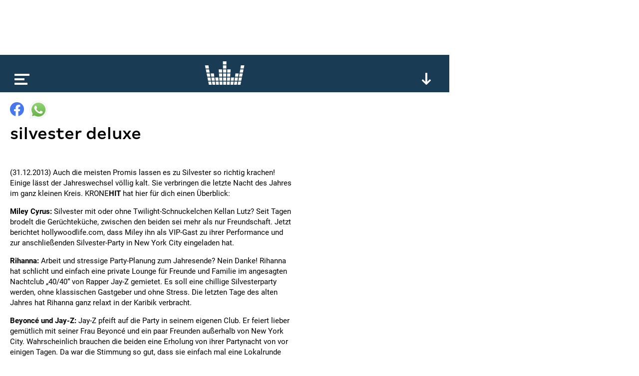

--- FILE ---
content_type: text/html; charset=utf-8
request_url: https://www.google.com/recaptcha/api2/aframe
body_size: 268
content:
<!DOCTYPE HTML><html><head><meta http-equiv="content-type" content="text/html; charset=UTF-8"></head><body><script nonce="ZU8aCg9WUao3KJBS6e9sNA">/** Anti-fraud and anti-abuse applications only. See google.com/recaptcha */ try{var clients={'sodar':'https://pagead2.googlesyndication.com/pagead/sodar?'};window.addEventListener("message",function(a){try{if(a.source===window.parent){var b=JSON.parse(a.data);var c=clients[b['id']];if(c){var d=document.createElement('img');d.src=c+b['params']+'&rc='+(localStorage.getItem("rc::a")?sessionStorage.getItem("rc::b"):"");window.document.body.appendChild(d);sessionStorage.setItem("rc::e",parseInt(sessionStorage.getItem("rc::e")||0)+1);localStorage.setItem("rc::h",'1769459245080');}}}catch(b){}});window.parent.postMessage("_grecaptcha_ready", "*");}catch(b){}</script></body></html>